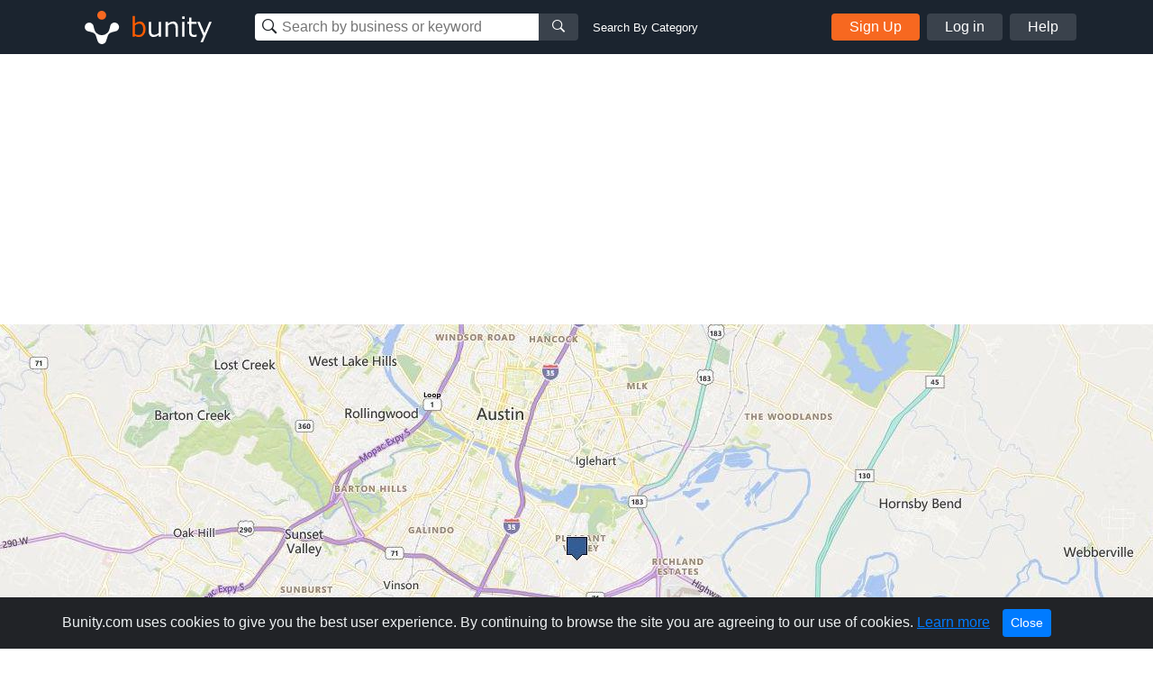

--- FILE ---
content_type: text/html; charset=utf-8
request_url: https://www.google.com/recaptcha/api2/aframe
body_size: 266
content:
<!DOCTYPE HTML><html><head><meta http-equiv="content-type" content="text/html; charset=UTF-8"></head><body><script nonce="J6CK55np3vlPBy8VszDBCA">/** Anti-fraud and anti-abuse applications only. See google.com/recaptcha */ try{var clients={'sodar':'https://pagead2.googlesyndication.com/pagead/sodar?'};window.addEventListener("message",function(a){try{if(a.source===window.parent){var b=JSON.parse(a.data);var c=clients[b['id']];if(c){var d=document.createElement('img');d.src=c+b['params']+'&rc='+(localStorage.getItem("rc::a")?sessionStorage.getItem("rc::b"):"");window.document.body.appendChild(d);sessionStorage.setItem("rc::e",parseInt(sessionStorage.getItem("rc::e")||0)+1);localStorage.setItem("rc::h",'1768866556557');}}}catch(b){}});window.parent.postMessage("_grecaptcha_ready", "*");}catch(b){}</script></body></html>